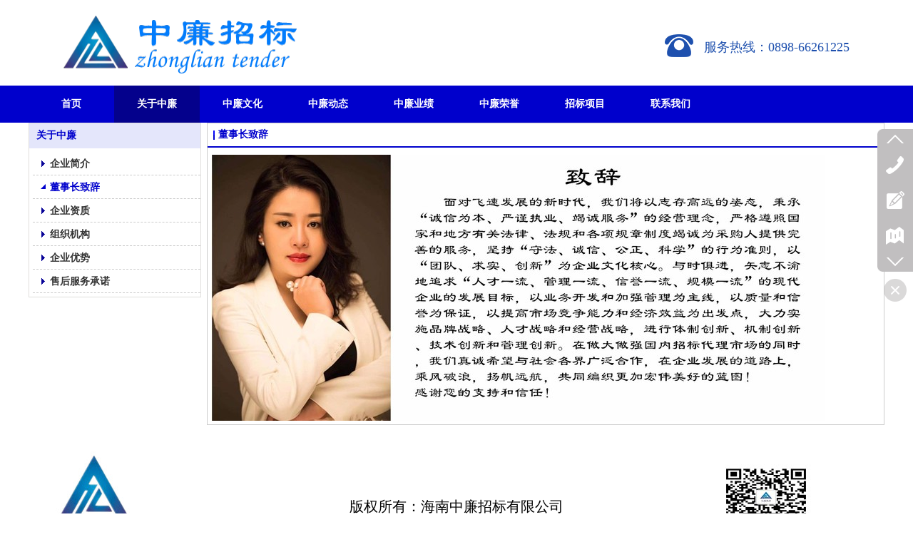

--- FILE ---
content_type: text/html;charset=gbk
request_url: http://www.hnzlzb.cn/Public/UserOperate.php
body_size: 438
content:
 {"errorcode":"0","errormsg":"52阅读","num":"52"}